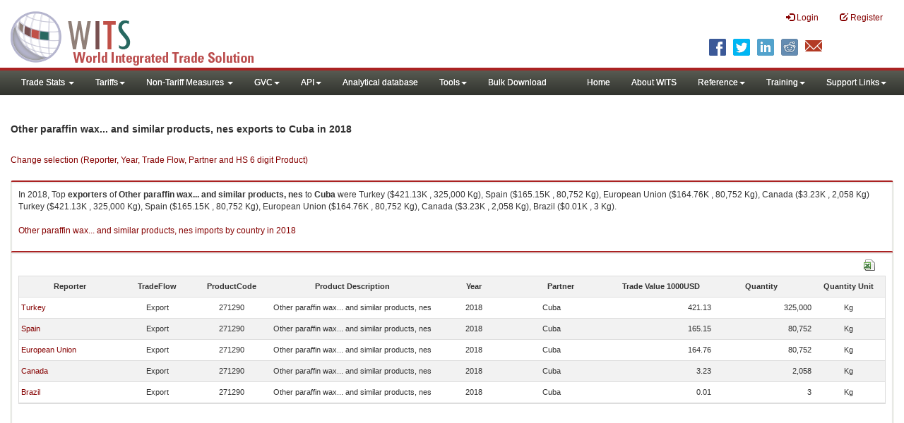

--- FILE ---
content_type: text/html; charset=utf-8
request_url: https://wits.worldbank.org/trade/comtrade/en/country/All/year/2018/tradeflow/Exports/partner/CUB/product/271290
body_size: 6191
content:


<!DOCTYPE>

<html xmlns="http://www.w3.org/1999/xhtml">
<head><title>
	Other paraffin wax... and similar products, nes exports to Cuba |2018
</title><meta http-equiv="X-UA-Compatible" content="IE=Edge" /><link href="../../../../../../../../../../../../Styles/bootstrap.css" rel="stylesheet" media="screen" /><link rel="stylesheet" href="../../../../../../../../../../../../Styles/grid/jqx.base.css" type="text/css" /><link href="../../../../../../../../../../../../Styles/customStyles.css" rel="stylesheet" media="screen" />
    
    <script type="text/javascript" src="https://wits.worldbank.org/Scripts/jquery.js"></script>
    <script src="https://wits.worldbank.org/Scripts/jquery-1.11.1.min.js" type="text/javascript"></script>
    <script src="https://wits.worldbank.org/Scripts/Utilites.js" type="text/javascript"></script>
    <script src="https://wits.worldbank.org/Scripts/jquery.touchSwipe.js" type="text/javascript"></script>
    <script src="https://wits.worldbank.org/Scripts/AdobeAnalyticCommonFunction.js" type="text/javascript"></script>
    <script type="text/javascript">
        var wbgData = wbgData || {};
        var appEnvironment = "prod";
        var siteLanguage = "en";
        SetAdobeAnalyticProperties(wbgData, document.title, appEnvironment, siteLanguage);
    </script>    
    <script type="text/javascript" src="https://assets.adobedtm.com/223f6e2cf7c9/3eb6c9b72a93/launch-7bc0cdc67098.min.js" async></script>   
 
</head>
<body>
    <header role="banner" class="navbar navbar-inverse navbar-fixed-top bs-docs-nav"
        id="bannerStrip">
         <div class="navbar-header">
            <div class="pull-left">
               <a class="navbar-brand" href="https://wits.worldbank.org/Default.aspx?lang=en"  title="logo for World Integrated Trade Solution">WITS</a>
            </div>
            <div class="pull-right">
               
               <button data-target="#topRightNav" data-toggle="collapse" type="button" class="navbar-toggle" id="topRightNavCollapsed">
               <span class="sr-only">Toggle navigation</span>
               <span class="glyphicon glyphicon-cog"></span>
               </button>
               <button data-target="#navList" data-toggle="collapse" type="button" class="navbar-toggle" id="navListCollapsed">
               <span class="sr-only">Toggle navigation</span>
               <span class="icon-bar"></span>
               <span class="icon-bar"></span>
               <span class="icon-bar"></span>
               </button>
               <nav class="collapse navbar-collapse bs-navbar-collapse" role="navigation" id="topRightNav">
                  <ul class="nav navbar-nav" id="topRightLink">
                   
                     <li class=""><a href="javascript:void(0)"><span class="glyphicon glyphicon-log-in"></span> <span id="lblLogin">Login</span></a> </li>
                     <li class=""><a href="https://wits.worldbank.org/register.html"><span class="glyphicon glyphicon-edit"></span> <span id="lblRegister">Register</span></a></li>
                  </ul>
               </nav>
               <div class="clearfix"></div>
               <ul class="shareLinkList pull-right desktop">
                  <li class="facebook"><a title="Facebook" onclick="buildShareURL();" href="javascript:void(0);">
                     </a>
                  </li>
                  <li class="twitter"><a title="Twitter" onclick="buildShareURL();" href="javascript:void(0);">
                     </a>
                  </li>
                  <li class="linkedin"><a title="Linkedin" onclick="buildShareURL();" href="javascript:void(0);">
                     </a>
                  </li>
                  <li class="gPlus"><a title="Google Plus" onclick="buildShareURL();" href="javascript:void(0);">
                     </a>
                  </li>
                  <li class="reddit"><a title="Reddit" onclick="buildShareURL();" href="javascript:void(0);">
                     </a>
                  </li>
                  <li class="stumbleupon"><a title="StumbleUpon" onclick="buildShareURL();" href="javascript:void(0);">
                     </a>
                  </li>
                  <li class="delicious"><a title="Delicious" onclick="buildShareURL();" href="javascript:void(0);">
                     </a>
                  </li>
                  <li class="email"><a title="Email" onclick="buildShareURL();" href="javascript:void(0);">
                     </a>
                  </li>
               </ul>
            </div>
         </div>
      </header>
      <div id="fixedContent2">
           <div id='mainMenuWrapper'><div id='mainMenu'><nav role='navigation' class='collapse navbar-collapse bs-navbar-collapse' id='navList'><ul class='nav navbar-nav'><li class=''><a href='#void' class='dropdown-toggle' data-toggle='dropdown'>Trade Stats <span class='caret'></span></a><ul class='dropdown-menu'><li><a href='https://wits.worldbank.org/countrystats.aspx?lang=en'>By Country</a></li><li><a href='https://wits.worldbank.org/country-indicator.aspx?lang=en'>By Indicator</a></li><li><a href='https://wits.worldbank.org/trade/country-byhs6product.aspx?lang=en'>By Product (HS 6-digit)</a></li><li><a href='https://wits.worldbank.org/trade-visualization.aspx?lang=en'>Visualization</a></li><li><a href='https://wits.worldbank.org/datadownload.aspx?lang=en'>Data Download</a></li><li><a href='https://wits.worldbank.org/CountryProfile/Metadata/en/Country/All'>Metadata</a></li><li><a href='https://wits.worldbank.org/countryprofile-dataavailability.aspx?lang=en'>Data Availability</a></li><li><a href='https://wits.worldbank.org/Help/country-summary-help.html'>Help</a></li></ul></li><li class=''><a  class='dropdown-toggle' data-toggle='dropdown'>Tariffs<span class='caret'></span></a><ul class='dropdown-menu'><li class=''><a href='https://wits.worldbank.org/gptad.html'>GPTAD</a> </li><li class=''><a href='https://wits.worldbank.org/tariff/trains/country-byhs6product.aspx?lang=en'>UNCTAD TRAINS</a> </li></ul></li><li class=''><a href='#void' class='dropdown-toggle' data-toggle='dropdown'>Non-Tariff Measures <span class='caret'></span></a><ul class='dropdown-menu'><li><a href='https://wits.worldbank.org/tariff/non-tariff-measures/en/country/CAN'>Summary</a></li><li><a href='https://wits.worldbank.org/tariff/non-tariff-measures/en/ntm-bycountry'>By Country</a></li><li><a href='https://wits.worldbank.org/tariff/non-tariff-measures/en/ntm-datavisualization'>Visualization</a></li><li><a href='https://wits.worldbank.org/tariff/non-tariff-measures/en/ntm-datadownload'>Data Download</a></li><li><a href='https://wits.worldbank.org/tariff/non-tariff-measures/metadata/en/country/All'>Metadata</a></li><li><a href='https://wits.worldbank.org/tariff/non-tariff-measures/en/ntm-dataavailability'>Data Availability</a></li><li><a href='https://wits.worldbank.org/tariff/non-tariff-measures/en/ntm-about'>About NTM</a></li></ul></li><li class=''><a  class='dropdown-toggle' data-toggle='dropdown'>GVC<span class='caret'></span></a><ul class='dropdown-menu'><li class=''><a href='https://wits.worldbank.org/gvc/global-value-chains.html'>About GVC</a> </li><li class=''><a href='https://wits.worldbank.org/gvc/gvc-data-visualization.html'>Visualization</a> </li><li class=''><a href='https://wits.worldbank.org/gvc/gvc-indicators-metadata.html'>GVC Indicator Metadata</a> </li><li class=''><a href='https://wits.worldbank.org/gvc/gvc-data-download.html'>GVC Data Download</a> </li></ul></li><li class=''><a  class='dropdown-toggle' data-toggle='dropdown'>API<span class='caret'></span></a><ul class='dropdown-menu'><li class=''><a href='https://wits.worldbank.org/witsapiintro.aspx?lang=en'>API overview</a> </li><li class=''><a href='https://wits.worldbank.org/data/public/WITSAPI_UserGuide.pdf' target='_blank'>API documentation</a> </li></ul><li class=''><a href='https://wits.worldbank.org/analyticaldata/analyticaldata.aspx'>Analytical database</a> </li><li class=''><a  class='dropdown-toggle' data-toggle='dropdown'>Tools<span class='caret'></span></a><ul class='dropdown-menu'><li class=''><a id='compare' href='https://wits.worldbank.org/CountryProfile/en/Compare/Country/ALL/Indicator/MPRT-TRD-VL/partner/WLD/product/Total/region/ALL/show/line'>Compare Countries</a> </li><li><a href='https://wits.worldbank.org/simulationtool.html'>Simulation Tool</a></li></ul></li><li class=''><a href='https://wits.worldbank.org/module/ALL/sub-module/ALL/reporter/ALL/year/ALL/tradeflow/ALL/pagesize/50/page/1'>Bulk Download</a> </li></li></ul><ul class='nav navbar-nav navbar-right'><li class=''><a href='https://wits.worldbank.org/Default.aspx?lang=en'>Home</a> </li><li class=''><a href='https://wits.worldbank.org/about_wits.html'>About WITS</a> </li><li class=''><a  class='dropdown-toggle' data-toggle='dropdown'>Reference<span class='caret'></span></a><ul class='dropdown-menu'><li><a href='https://wits.worldbank.org/methodology.html'>Methodology</a></li><li><a href='https://wits.worldbank.org/glossary.html'>Glossary</a></li><li><a href='https://wits.worldbank.org/referencedata.html'>Reference Data</a></li><li><a href='https://wits.worldbank.org/product_concordance.html'>Concordances</a></li><li><a href='https://wits.worldbank.org/links.html'>Links</a></li></ul></li><li class=''><a  class='dropdown-toggle' data-toggle='dropdown'>Training<span class='caret'></span></a><ul class='dropdown-menu'><li class=''><a href='https://wits.worldbank.org/training.html'>Training overview</a> </li><li class=''><a href='https://wits.worldbank.org/trainingVideos.aspx?lang=en'>Video Tutorials</a> </li><li class=''><a href='#' onclick='LauncheLearning();'>eLearning</a> </li></ul></li><li class=''><a  class='dropdown-toggle' data-toggle='dropdown'>Support Links<span class='caret'></span></a><ul class='dropdown-menu'><li><a href='https://wits.worldbank.org/didyouknow.html'>Did you know</a></li><li><a href='https://wits.worldbank.org/faqs.html'>FAQ</a></li><li><a href='https://wits.worldbank.org/data/public/WITS_User_Manual.pdf' target='_blank'>WITS manual</a></li><li><a href='https://wits.worldbank.org/wits/wits/witshelp/Welcome.htm' target='_blank'>Help</a></li><li><a href='https://wits.worldbank.org/WITS/training/player.html' target='_blank'>eLearning</a></li><li><a href='https://witsqa.worldbank.org/wits-ai.html' target='_blank'>Wits AI</a></li></ul></li></ul></nav></div></div>
          <div id="mainHeading">
              <div class="elements variableHeader">
              <h1>Other paraffin wax... and similar products, nes exports to Cuba</h1> in 2018
                  <p></p>
                  </div>
             
                 <div class="btn-group pull-right phone" id="share">
                  <button class="btn btn-default btn-sm dropdown-toggle" type="button" data-toggle="dropdown" title="Share">
                   <span class="glyphicon glyphicon-share"></span> <span class="text"><span id="btnShare">Share</span></span> <span class="caret"></span>
                  </button>
                  <ul class="shareLinkList dropdown-menu">
                      <li class="facebook"><a title="Facebook" onclick="buildShareURL();" href="#">Facebook</a></li>
                     <li class="twitter"><a title="Twitter" onclick="buildShareURL();" href="#">Twitter</a></li>
                     <li class="linkedin"><a title="Linkedin" onclick="buildShareURL();" href="#"> Linkedin</a></li>
                     <li class="gPlus"><a title="Google Plus" onclick="buildShareURL();" href="#">Google Plus</a></li>
                     <li class="reddit"><a title="Reddit" onclick="buildShareURL();" href="#">Reddit</a></li>
                     <li class="stumbleupon"><a title="StumbleUpon" onclick="buildShareURL();" href="#">Stumble Upon</a></li>
                     <li class="delicious"><a title="Delicious" onclick="buildShareURL();" href="#">Delicious</a></li>
                      <li class="email"><a title="Email" onclick="buildShareURL();" href="#">Email</a></li>
                  </ul>
               </div>
        </div>
      </div>
       <div class="clearfix"></div>
       <div id="contentWrapper2">
                                   <div class='handicon pull-left' style="margin-left: 15px;margin-right: 15px;margin-top: 49px;cursor: pointer;" >
                           <a data-toggle="modal" data-target="#changeDropdownModal" id="selectedCountryRegion" title="Change selection (Reporter, Year, Trade Flow, Partner and HS 6 digit Product)">Change selection (Reporter, Year, Trade Flow, Partner and HS 6 digit Product)</a>
                        </div>
         <!--  <div style="margin-left: 15px;margin-right: 15px;">
           <div class="variableContainer" id="partnerVariable">
                 <div class="variableInnerContainer">
                     <div class="dottedBdrBox countryBox"  id="ReporterBox">
                              <div class="icon iconCountry">
                                 <span class="glyphicon glyphicon-cog"></span>
                              </div>
                              <div class="variable">
                                 <div class="variableLabel"><span id="lblCountry">Reporter</span>
                                 </div>
                                 <div class="variableValue">                                  
                                          <a  class="btn btn-default  btn-sm" data-toggle="modal"
                                                    data-target="#changeDropdownModal" id="selectedReporter"><span class="text">
                                                    </span><span class="caret"></span></a>
                                 </div>
                              </div>                                 
                           </div>
                     <div class="dottedBdrBox indicatorBox" id="yearBox">
                              <div class="icon iconIndicator">
                                 <span class="glyphicon  glyphicon-signal"></span>
                              </div>
                              <div class="variable">
                                  <div class="variableLabel"><span id="lblYear">Year</span>
                                 </div>
                                 <div class="variableValue">
                                      <a class="btn btn-default  btn-sm" data-toggle="modal"
                                                    data-target="#changeDropdownModal" id="selectedYear"><span class="text"></span><span
                                                        class="caret"></span></a>
                                 </div>
                              </div>
                           </div>    
                     

                          <div class="dottedBdrBox indicatorBox" id="tradeflowBox">
                              <div class="icon iconIndicator">
                                 <span class="glyphicon  glyphicon-signal"></span>
                              </div>
                              <div class="variable">
                                  <div class="variableLabel"><span id="lblTradeflow">Trade Flow</span>
                                 </div>
                                 <div class="variableValue">
                                      <a class="btn btn-default  btn-sm" data-toggle="modal"
                                                    data-target="#changeDropdownModal" id="selectedTradeflow"><span class="text"></span><span
                                                        class="caret"></span></a>
                                 </div>
                              </div>
                           </div>      
                     <div class="dottedBdrBox indicatorBox" id="partnerBox">
                              <div class="icon iconIndicator">
                                 <span class="glyphicon  glyphicon-signal"></span>
                              </div>
                              <div class="variable">
                                  <div class="variableLabel"><span id="lblPartner">Partner</span>
                                 </div>
                                 <div class="variableValue">
                                      <a class="btn btn-default  btn-sm" data-toggle="modal"
                                                    data-target="#changeDropdownModal" id="selectedPartner"><span class="text"></span><span
                                                        class="caret"></span></a>
                                 </div>
                              </div>
                           </div>      

                     <div class="dottedBdrBox indicatorBox" id="productBox">
                              <div class="icon iconIndicator">
                                 <span class="glyphicon  glyphicon-signal"></span>
                              </div>
                              <div class="variable">
                                  <div class="variableLabel"><span id="lblProduct">Product</span>
                                 </div>
                                 <div class="variableValue">
                                      <a class="btn btn-default  btn-sm" data-toggle="modal"
                                                    data-target="#changeDropdownModal" id="selectedProduct"><span class="text"></span><span
                                                        class="caret"></span></a>
                                 </div>
                              </div>
                           </div>      


                       <div></div><div></div>
                      
                 </div>
                   
           </div>
           </div>-->
       <div class="clearfix"></div>
           <!-- outer Tab starts -->
             <!--             <div class="row">
               <div class="col-md-12">
                  <div class="outerTab" style="margin-right:15px;">
                        
                           <ul class="outerTabLinks list-inline list-unstyled">
                              <li  class="active tableView"><a href="javascript:void(0)"><span class="icon"></span>Table</a></li>
                              <li class="textView"><a><span class="icon"></span>Text</a></li>
                           </ul>
                        </div>
               </div>
               
               </div>-->
           <!-- outer tab ends -->
          <div id="pageContent">
              <div class="tabContent" id="metadata">
                 <div class="row">
                      <div class="col-md-12" id="singleCols" style="height:80px;">
                           <section class="innerTabs ">
                              <div class="content" style="height:30px"> 
                                 In 2018, Top <b>exporters</b> of <b>Other paraffin wax... and similar products, nes</b> to <b>Cuba</b> were  Turkey ($421.13K , 325,000 Kg), Spain ($165.15K , 80,752 Kg), European Union ($164.76K , 80,752 Kg), Canada ($3.23K , 2,058 Kg) Turkey ($421.13K , 325,000 Kg), Spain ($165.15K , 80,752 Kg), European Union ($164.76K , 80,752 Kg), Canada ($3.23K , 2,058 Kg), Brazil ($0.01K , 3 Kg).</br></br><a href='https://wits.worldbank.org/trade/comtrade/en/country/ALL/year/2018/tradeflow/Imports/partner/WLD/product/271290'>Other paraffin wax... and similar products, nes imports by country in 2018</a>
                               </div>
                           </section>
                        </div>
                 </div>
                <div class="row">

                </div>
                 <div class="row">
                        <div class="col-md-12" id="singleCol">
                           <section class="innerTabs ">
                              <div class="content" style="height:450px">   
                                 <div class="col-md-12" style="padding-bottom: 6px;">
                                    <div class="pull-right"><a href="#" data-customlink="fd:hs6productdatadownload:en:xlsx" data-text="hs6productdatadownload" title="Download in excel" id="hs6datadownload"><img border="0" alt="Download Excel Sheet" src="/Images/excel.png" width="16" height="16"/></a></div>
                                     <br/>
                                </div>
                                <div class='metadataTableWrapper' style='height:435px'><table class='metadataTable' style='border: 1px solid #ddd;' cellpadding='0' cellspacing='0' border='0' width='80%' id='dataCatalogMetadata'><tbody><tr class='even'><td align='center' style='text-align: center;width:75;'><span style='font-weight:bold'>Reporter</span></td><td align='center' style='text-align: center;width:55;'><span style='font-weight:bold'>TradeFlow</span></td><td align='center' style='text-align: center;width:55;'><span style='font-weight:bold'>ProductCode</span></td><td align='center' style='text-align: center;width:125;'><span style='font-weight:bold'>Product Description</span></td><td align='center' style='text-align: center;width:55;'><span style='font-weight:bold'>Year</span></td><td align='center' style='text-align: center;width:75;'><span style='font-weight:bold'>Partner</span></td><td align='center' style='text-align: center;width:75;'><span style='font-weight:bold'>Trade Value 1000USD</span></td><td align='center' style='text-align: center;width:75;'><span style='font-weight:bold'>Quantity</span></td><td align='center' style='text-align: center;width:55;'><span style='font-weight:bold'>Quantity Unit</span></td></tr><tr  class='odd'><td>&nbsp;<a href='https://wits.worldbank.org/trade/comtrade/en/country/TUR/year/2018/tradeflow/Exports/partner/ALL/product/271290'>Turkey</a></td><td style='text-align: center;'>Export</td><td style='text-align: center;'>271290</td><td style='text-align: center;'>Other paraffin wax... and similar products, nes</td><td style='text-align: center;'>2018</td><td style='text-align: left; padding-left:45px;'>Cuba</td><td style='text-align: right;'>421.13</td><td style='text-align: right;'>325,000</td><td style='text-align: center;'>Kg</td></tr><tr  class='even'><td>&nbsp;<a href='https://wits.worldbank.org/trade/comtrade/en/country/ESP/year/2018/tradeflow/Exports/partner/ALL/product/271290'>Spain</a></td><td style='text-align: center;'>Export</td><td style='text-align: center;'>271290</td><td style='text-align: center;'>Other paraffin wax... and similar products, nes</td><td style='text-align: center;'>2018</td><td style='text-align: left; padding-left:45px;'>Cuba</td><td style='text-align: right;'>165.15</td><td style='text-align: right;'>80,752</td><td style='text-align: center;'>Kg</td></tr><tr  class='odd'><td>&nbsp;<a href='https://wits.worldbank.org/trade/comtrade/en/country/EUN/year/2018/tradeflow/Exports/partner/ALL/product/271290'>European Union</a></td><td style='text-align: center;'>Export</td><td style='text-align: center;'>271290</td><td style='text-align: center;'>Other paraffin wax... and similar products, nes</td><td style='text-align: center;'>2018</td><td style='text-align: left; padding-left:45px;'>Cuba</td><td style='text-align: right;'>164.76</td><td style='text-align: right;'>80,752</td><td style='text-align: center;'>Kg</td></tr><tr  class='even'><td>&nbsp;<a href='https://wits.worldbank.org/trade/comtrade/en/country/CAN/year/2018/tradeflow/Exports/partner/ALL/product/271290'>Canada</a></td><td style='text-align: center;'>Export</td><td style='text-align: center;'>271290</td><td style='text-align: center;'>Other paraffin wax... and similar products, nes</td><td style='text-align: center;'>2018</td><td style='text-align: left; padding-left:45px;'>Cuba</td><td style='text-align: right;'>3.23</td><td style='text-align: right;'>2,058</td><td style='text-align: center;'>Kg</td></tr><tr  class='odd'><td>&nbsp;<a href='https://wits.worldbank.org/trade/comtrade/en/country/BRA/year/2018/tradeflow/Exports/partner/ALL/product/271290'>Brazil</a></td><td style='text-align: center;'>Export</td><td style='text-align: center;'>271290</td><td style='text-align: center;'>Other paraffin wax... and similar products, nes</td><td style='text-align: center;'>2018</td><td style='text-align: left; padding-left:45px;'>Cuba</td><td style='text-align: right;'>0.01</td><td style='text-align: right;'>3</td><td style='text-align: center;'>Kg</td></tr></tbody></table></div>                     
                               </div>
                                </section>
                        </div>
                     <p style="padding-left:15px;">
                        HS Nomenclature used HS 1988/92 (H0)</br>HS Code 271290: Other paraffin wax... and similar products, nes</br></br></br><i>Please note</i>: Exports is gross exports and Imports is gross imports
                     </p>
                     <div id="gdp-meta-data" style="top: 200px; bottom: 400px; left: 400px; right: 400px;"></div>
                     </div>
              </div>
          </div>

           <footer id="footerStrip">
            <ul class="list-inline" id="footerLinks">
               <li><a href="https://wits.worldbank.org/about_wits.html"><span id="lblAbout">About</span> </a></li>
               <li class="divider">.</li>
               <li><a href="https://wits.worldbank.org/contactwits.html"><span id="lblContact">Contact</span> </a></li>
               <li  class="divider">.</li>
               <li><a href="https://wits.worldbank.org/faqs.html#Databases"><span id="lblUsageConditions">Usage Conditions</span></a></li>
               <li  class="divider">.</li>
               <li><a href="https://www.worldbank.org/en/about/legal" target="_blank"><span id="lblLegal">Legal</span></a></li>
               <li  class="divider">.</li>
                <li><a href="https://wits.worldbank.org/dataproviders.html"><span id="lblDataPRoviders">Data Providers</span></a></li>
                <li class="divider">.</li>
                <li id="Pagerefresh"><span id="lblPageRefreshed">Page Refreshed</span> : Jan-21-2026 15:05 ET</li>
            </ul>
            <ul class="list-inline" id="orgPartners">
                <span id="lblPartners">Partners</span>
               <li id="itcsmalllogo"><a href="http://www.intracen.org/" title="International Trade Center" target="blank">ITC</a></li>
               <li  class="divider">.</li>
               <li id="unctad"><a href="http://unctad.org/en/Pages/Home.aspx" title="United Nations Conference on Trade and Development " target="blank">UNCTAD</a></li>
               <li  class="divider">.</li>
               <li id="unstats"><a href="http://unstats.un.org/unsd/default.htm" title="United Nations Statistical Commission" target="blank">UNSTATS</a></li>
               <li  class="divider">.</li>
               <li id="wto"><a href="http://www.wto.org/" title="World Trade Organization" target="blank">World Trade Organization</a></li>
               <li class="divider">.</li>
               <li id="wb"><a href="http://www.worldbank.org" title="World Bank" target="blank">World Bank</a></li>
            </ul>
         </footer>
           </div>
    <div class="modal fade" id="changeDropdownModal" tabindex="-1" role="dialog" aria-labelledby="myModalLabel" aria-hidden="true"></div>
</body>
   

        <script type="text/javascript" src="https://wits.worldbank.org/Scripts/bootstrap.js"></script>
    <script src="https://wits.worldbank.org/Scripts/grid/jqx-all.js" type="text/javascript"></script>

    <script type="text/javascript">
        if (top.location != location) {
            top.location.href = document.location.href;
        }

        var htReporter = new Hash();
        var htCountry = new Hash();
        var htPartner = new Hash();
        var htYearCode = new Hash();
        var htTradeFlowCode = new Hash();


        var SvrURL = "https://wits.worldbank.org/";
        var Svrpath = "https://wits.worldbank.org/";
        var strLanguage = "en";
        var SelectedReportercode = "ALL";
        var SelectedReportername = "All Countries";
        var Selectedyear = "2018";
        var Selectedtradeflowcode = "E"; 
        var Selectedtradeflowname = "Exports";
        var Selectedpartnercode = "CUB";
        var Selectedpartnername = "Cuba"
        var SelectedProductcode = "271290";
        var SelectedProdcutname = "Other paraffin wax... and similar products, nes";

    </script>
    <script src="https://wits.worldbank.org/Scripts/hs6productlist.js" type="text/javascript"></script>
    <script src="https://wits.worldbank.org/Scripts/Countryprofile-HS6Product.js" type="text/javascript"></script>
    <script src="https://wits.worldbank.org/Scripts/country-years.js" type="text/javascript"></script>

</html>
 